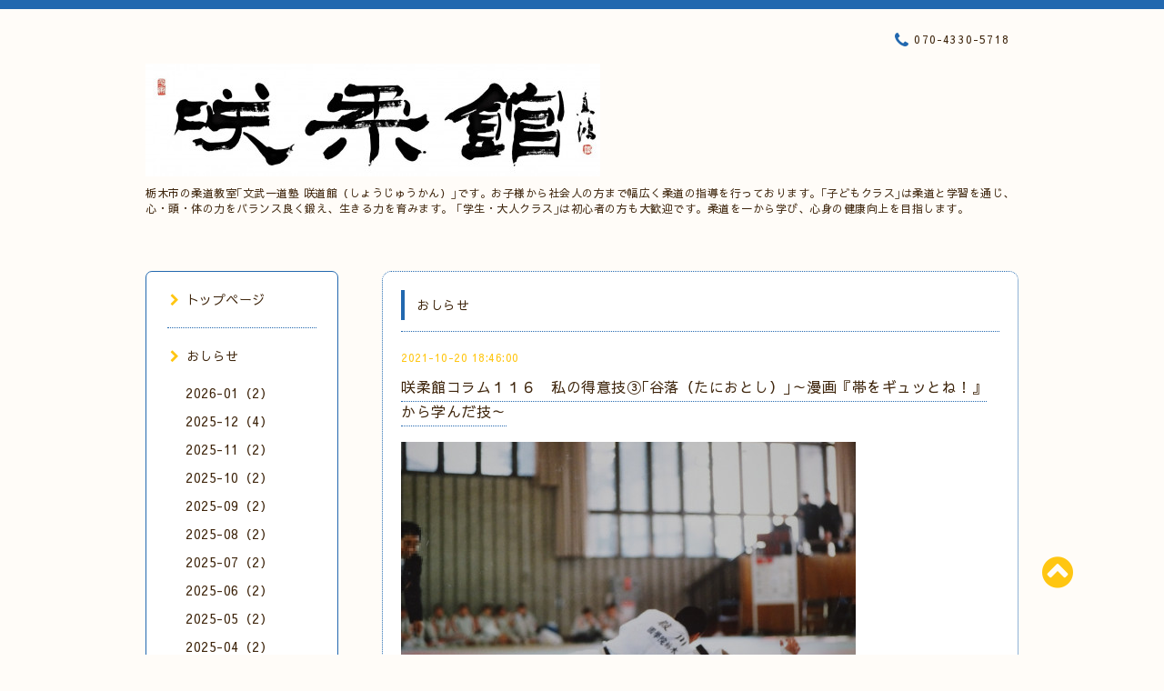

--- FILE ---
content_type: text/html; charset=utf-8
request_url: https://shojukan.com/info/4197096
body_size: 7541
content:
<!DOCTYPE html PUBLIC "-//W3C//DTD XHTML 1.0 Transitional//EN" "http://www.w3.org/TR/xhtml1/DTD/xhtml1-transitional.dtd">
<html xmlns="http://www.w3.org/1999/xhtml" xml:lang="ja" lang="ja">

<head>
  <!-- Spoon: ver.202001310000 -->
  <meta http-equiv="content-type" content="text/html; charset=utf-8" />
  <title>咲柔館コラム１１６　私の得意技③｢谷落（たにおとし）｣～漫画『帯をギュッとね！』から学んだ技～ - 文武一道塾　咲柔館</title>
  <meta name="viewport" content="width=device-width, initial-scale=1, maximum-scale=1, user-scalable=yes" />
  <meta name="keywords" content="咲柔館" />
  <meta name="description" content="　私の得意技シリーズ最後は、｢谷落｣です。この技は、高校に入るまで見たことも聞いたこともありませんでした。この技を初めて教えてくださったのは、２学年上の先輩で..." />
  <meta property="og:title" content="咲柔館コラム１１６　私の得意技③｢谷落（たにおとし）｣～漫画『帯をギュッとね！』から学んだ技～" />
  <meta property="og:image" content="https://cdn.goope.jp/157889/200330193018hag7.jpg" />
  <meta property="og:site_name" content="文武一道塾　咲柔館" />
  <meta http-equiv="content-style-type" content="text/css" />
  <meta http-equiv="content-script-type" content="text/javascript" />
  
  <link rel="alternate" type="application/rss+xml" title="文武一道塾　咲柔館 / RSS" href="/feed.rss" />
  <link rel="stylesheet" type="text/css" href="/css/font-awesome/css/font-awesome.min.css" />
  <link rel="stylesheet" type="text/css" href="/style.css?633761-1583749730" />

  <script type="text/javascript" src="/assets/jquery/jquery-3.4.1.min.js"></script>
  <script type="text/javascript" src="/assets/jquery/jquery-migrate-3.1.0.min.js"></script>
<body id="info">

<div id="wrapper">
  <div class="top_line"></div>

<div id="wrapper_inner">


  <!-- ヘッダー部分ここから // -->
  <div id="header" class="clearfix">
    <div class="site_title">
      <h1 class="site_logo fade">
        <a class="shop_sitename" href="https://shojukan.com">
          <img src='//cdn.goope.jp/157889/200330193018hag7_l.jpg' alt='文武一道塾　咲柔館' />
        </a>
      </h1>
      <div class="site_description site_description_mobile">
        栃木市の柔道教室｢文武一道塾 咲道館（しょうじゅうかん）｣です。お子様から社会人の方まで幅広く柔道の指導を行っております。｢子どもクラス｣は柔道と学習を通じ、心・頭・体の力をバランス良く鍛え、生きる力を育みます。 ｢学生・大人クラス｣は初心者の方も大歓迎です。柔道を一から学び、心身の健康向上を目指します。
      </div>
    </div>

    <div class="tel_area clearfix">
      <div class="shop_title">
        <div class="tel_number shop_tel">
          <i class="fa fa-phone"></i> 070-4330-5718
        </div>
      </div>
    </div>
  </div>
  <!-- // ヘッダー部分ここまで -->

  <!-- コンテンツ部分ここから // -->
  <div id="contents" class="clearfix">

    <!-- // スマホナビゲーション部分ここから -->
    <script>
      $(function(){
        $(".accordion p").on("click", function() {
            $(this).next().slideToggle();
        });
      });
    </script>
    <ul class="accordion">
      <li class="navi_sp_li">
        <p class="navi_menu color_white">
          メニュー <i class="fa fa-chevron-down color_white"></i>
        </p>
        <ul class="navi_sp">
          
            <li class="font_14 border_bottom_navi navi_list clearfix">
              <a href="/"  class="footer_navi_top">
                <p class="navi_title">
                  トップページ
                </p>
                <span class="fa fa-chevron-right navi_title_icon"></span>
              </a>
            </li>
          
            <li class="font_14 border_bottom_navi navi_list clearfix">
              <a href="/info"  class="footer_navi_info active">
                <p class="navi_title">
                  おしらせ
                </p>
                <span class="fa fa-chevron-right navi_title_icon"></span>
              </a>
            </li>
          
            <li class="font_14 border_bottom_navi navi_list clearfix">
              <a href="/menu"  class="footer_navi_menu">
                <p class="navi_title">
                  クラス・料金案内
                </p>
                <span class="fa fa-chevron-right navi_title_icon"></span>
              </a>
            </li>
          
            <li class="font_14 border_bottom_navi navi_list clearfix">
              <a href="/free/nyujuku"  class="footer_navi_free free_421742">
                <p class="navi_title">
                  「体験・見学」から「入会」までの流れ
                </p>
                <span class="fa fa-chevron-right navi_title_icon"></span>
              </a>
            </li>
          
            <li class="font_14 border_bottom_navi navi_list clearfix">
              <a href="/contact"  class="footer_navi_contact">
                <p class="navi_title">
                  体験・見学予約／イベント申し込み
                </p>
                <span class="fa fa-chevron-right navi_title_icon"></span>
              </a>
            </li>
          
            <li class="font_14 border_bottom_navi navi_list clearfix">
              <a href="/free/syokyusyodan"  class="footer_navi_free free_454939">
                <p class="navi_title">
                  黒帯への道（昇級・昇段審査会について）
                </p>
                <span class="fa fa-chevron-right navi_title_icon"></span>
              </a>
            </li>
          
            <li class="font_14 border_bottom_navi navi_list clearfix">
              <a href="/free/demaejudo"  class="footer_navi_free free_421744">
                <p class="navi_title">
                  出前柔道教室
                </p>
                <span class="fa fa-chevron-right navi_title_icon"></span>
              </a>
            </li>
          
            <li class="font_14 border_bottom_navi navi_list clearfix">
              <a href="/staff"  class="footer_navi_staff">
                <p class="navi_title">
                  スタッフ紹介
                </p>
                <span class="fa fa-chevron-right navi_title_icon"></span>
              </a>
            </li>
          
            <li class="font_14 border_bottom_navi navi_list clearfix">
              <a href="/reservation"  class="footer_navi_reservation">
                <p class="navi_title">
                  電話のお問い合わせ
                </p>
                <span class="fa fa-chevron-right navi_title_icon"></span>
              </a>
            </li>
          
            <li class="font_14 border_bottom_navi navi_list clearfix">
              <a href="/free/related-links"  class="footer_navi_free free_347351">
                <p class="navi_title">
                  関連リンク
                </p>
                <span class="fa fa-chevron-right navi_title_icon"></span>
              </a>
            </li>
          
        </ul>
      </li>
    </ul>
    <!-- // スマホナビゲーション部分ここまで -->

    <!-- メイン部分ここから -->
    <div id="main">

      


      
      <!----------------------------------------------

        ページ：インフォメーション

      ---------------------------------------------->

      <div class="info_area contents_box">
        <h2 class="page_title main_headline">
          おしらせ
        </h2>
        <p class="headline_border"></p>
        <div class="autopagerize_page_element">
          
          <div class="info mar_btm_30">
            <p class="info_date sub_color pad_btm_10">
              2021-10-20 18:46:00
            </p>
            <h4 class="info_title pad_btm_20">
              <span class="info_title_span border_bottom">
                <a href="/info/4197096" class="info_title_a">
                  咲柔館コラム１１６　私の得意技③｢谷落（たにおとし）｣～漫画『帯をギュッとね！』から学んだ技～
                </a>
              </span>
            </h4>
              <div class="info_text mar_btm_20">
                <p class="info_body">
                  <p><a href="https://cdn.goope.jp/157889/211020184634-616fe57ac62da.jpg" target="_blank"><img src="https://cdn.goope.jp/157889/211020184634-616fe57ac62da_l.jpg" alt="DSC03984.JPG" /></a></p>
<p>&nbsp;</p>
<p><span style="font-size: 12pt;">　私の得意技シリーズ最後は、｢谷落｣です。この技は、高校に入るまで見たことも聞いたこともありませんでした。この技を初めて教えてくださったのは、２学年上の先輩です。先輩がたまに乱取りで使っており、｢面白い技だなあ｣と興味を持つようになりました。ただ、先輩の真似をしてやってみたものの、なかなか上手くできず、高校１年生の時点では練習を止めてしまいました。</span></p>
<p>&nbsp;</p>
<p>&nbsp;</p>
<p>&nbsp;</p>
<p>&nbsp;</p>
<p><span style="font-size: 12pt;">　本気で｢谷落｣に取り組み始めたのは、高校２年生になってからです。高校時代に愛読していた柔道漫画『帯をギュッとね！』（河合克敏／小学館）に大きな影響を受けました。漫画に登場する高校生たちは、日本一を目指して３つの強化項目を立てます（２２巻）。その１つが｢裏技｣です。提案者である斉藤は、仲間にこう訴えかけます。｢各自があと半年間の間に、必ず何か１つ新しい技を身につける！そして、それをいざという時の隠し玉として使うっ！｣｢たとえ一本が取れなくてもいい、だが！その技を出したら必ず有効でも効果でもいいから、ポイントを稼げるというような技がいい。｣　</span></p>
<p><span style="font-size: 12pt;">　日本一になれるか否かで衝突し、一度は分裂した仲間たちが、｢本気の&ldquo;楽しい柔道&rdquo;｣で日本一を目指そうと再び動きだす２２巻が大好きです。私は｢裏技｣という言葉に憧れ、｢谷落｣の練習を再開しました。</span></p>
<p>&nbsp;</p>
<p>&nbsp;</p>
<p>&nbsp;</p>
<p>&nbsp;</p>
<p><span style="font-size: 12pt;">　『帯ギュ』で｢谷落｣が登場するのは、全国大会の団体戦決勝です（２９巻）。次鋒で登場した主将の杉は、相手の小外刈で立て続けに技あり、有効をとられます。もう後がありません。そこで、杉は起死回生の裏技｢谷落｣をかけ、この技が見事にはまって技あり。そのまま上四方固に移行して一本勝ちを収めます。</span></p>
<p><span style="font-size: 12pt;">　私はこのシーンのコマを何度も見返して、技の研究を重ねました。そして、｢谷落を極め、ここ一番で絶対に決める｣と信じ、全国大会予選までの約２ヶ月間は、毎日稽古後に左右５０本ずつ、合計１００本の反復練習を繰り返しました。</span></p>
<p>&nbsp;</p>
<p><a href="https://cdn.goope.jp/157889/211020184649-616fe58947bec.jpg" target="_blank"><img src="https://cdn.goope.jp/157889/211020184649-616fe58947bec_l.jpg" alt="DSC07602.JPG" /></a></p>
<p>&nbsp;</p>
<p>&nbsp;</p>
<p>&nbsp;</p>
<p>&nbsp;</p>
<p><span style="font-size: 12pt;">　そして、春の選手権（全国大会）団体戦栃木県予選決勝、ついに私の｢谷落｣が決まります。相手の動きを見ながら、虎視眈々とチャンスを待ちました。そして、この試合中にとても不思議な体験をします。自分の内側から｢今だ！！｣という声が聞こえたのです。これは監督や仲間の声ではありません。心の声なのか、神様の声なのか、わかりません。でも、その声が聞こえた瞬間、無心で谷落をかけていました。相手は横倒しに倒れ、｢有効｣という審判の声が聞こえました。ただ、その後の記憶が全くないのです。すぐに横四方固に移行するものの、すぐに逃げられ、亀になった相手を三角絞の形でひっくり返し、気づいたら腕ひしぎ十字固に入っていました。｢関節決まっているぞ！！｣という大きな声（この声はチームメイト）で我に返り、腕をきめて一本。この谷落からの一連の流れは、試合後にビデオで観て分かりました。いわゆる｢ゾーン｣状態だったのかもしれません。</span></p>
<p><span style="font-size: 12pt;">　漫画で覚えた技が、現実の試合で決まった瞬間、その後、チーム一丸となって戦い優勝を決めた瞬間、あの時の感動は、一生の宝物です。</span></p>
<p>&nbsp;</p>
<p>&nbsp;</p>
<p>&nbsp;</p>
<p>&nbsp;</p>
<p><span style="font-size: 12pt;">　ちなみに、この時勝った選手には、翌日の個人戦で判定負け、そして、高校最後のインターハイ予選の団体戦決勝では｢体落｣で有効をとられて負けました。高校時代は、ライバル校の選手と話をすることは１度もありませんでしたが、大人になってから彼と再会し、当時のことを笑顔で話せた時は、すごく嬉しかったです。</span></p>
<p><span style="font-size: 12pt;">　『帯ギュ』、そしてライバル選手のお陰で、谷落という得意技をつくることができました。作者の河合克敏先生、ライバルだった彼に心から感謝しています。　</span></p>
<p>&nbsp;</p>
<p><span style="font-size: 12pt;">私の得意技｢まとめ＆反省会｣につづく</span></p>
<p>&nbsp;</p>
<p>&nbsp;</p>
<p><span style="font-size: 12pt;">&nbsp;</span></p>
<p><span style="font-size: 12pt;">※｢note｣より転載<br /><a href="https://note.com/shojukan/n/na65ff8561c73">https://note.com/shojukan/n/na65ff8561c73<br /><br /><br /></a><br /></span></p>
<p>&nbsp;</p>
                </p>
              </div>
              <div class="info_pic">
                <p class="info_photo mar_btm_30">
                  
                </p>
              </div>
          </div>
          
        </div>
      </div>
      


      


      


      

      


      


      

      

      

      

    </div>
    <!-- // メイン部分ここまで -->


    <!--サイド要素ここから // -->
    <div id="side">
      <!-- ナビゲーション部分ここから // -->
      <div id="navi" class="mar_btm_10 border_radius border_solid">
        <ul class="navi_ul">
          
          <li class="border_bottom font_14">
            <a href="/"  class="navi_top">
              <i class="fa fa-chevron-right navi_pc sub_color"></i>トップページ
            </a>
              
          </li>
          
          <li class="border_bottom font_14">
            <a href="/info"  class="navi_info active">
              <i class="fa fa-chevron-right navi_pc sub_color"></i>おしらせ
            </a>
              <ul class="sub_navi">
<li><a href='/info/2026-01'>2026-01（2）</a></li>
<li><a href='/info/2025-12'>2025-12（4）</a></li>
<li><a href='/info/2025-11'>2025-11（2）</a></li>
<li><a href='/info/2025-10'>2025-10（2）</a></li>
<li><a href='/info/2025-09'>2025-09（2）</a></li>
<li><a href='/info/2025-08'>2025-08（2）</a></li>
<li><a href='/info/2025-07'>2025-07（2）</a></li>
<li><a href='/info/2025-06'>2025-06（2）</a></li>
<li><a href='/info/2025-05'>2025-05（2）</a></li>
<li><a href='/info/2025-04'>2025-04（2）</a></li>
<li><a href='/info/2025-03'>2025-03（3）</a></li>
<li><a href='/info/2025-02'>2025-02（6）</a></li>
<li><a href='/info/2025-01'>2025-01（4）</a></li>
<li><a href='/info/2024-12'>2024-12（4）</a></li>
<li><a href='/info/2024-11'>2024-11（2）</a></li>
<li><a href='/info/2024-10'>2024-10（5）</a></li>
<li><a href='/info/2024-09'>2024-09（7）</a></li>
<li><a href='/info/2024-08'>2024-08（3）</a></li>
<li><a href='/info/2024-07'>2024-07（7）</a></li>
<li><a href='/info/2024-06'>2024-06（3）</a></li>
<li><a href='/info/2024-05'>2024-05（6）</a></li>
<li><a href='/info/2024-04'>2024-04（3）</a></li>
<li><a href='/info/2024-03'>2024-03（5）</a></li>
<li><a href='/info/2024-02'>2024-02（6）</a></li>
<li><a href='/info/2024-01'>2024-01（10）</a></li>
<li><a href='/info/2023-12'>2023-12（10）</a></li>
<li><a href='/info/2023-11'>2023-11（7）</a></li>
<li><a href='/info/2023-10'>2023-10（11）</a></li>
<li><a href='/info/2023-09'>2023-09（7）</a></li>
<li><a href='/info/2023-08'>2023-08（8）</a></li>
<li><a href='/info/2023-07'>2023-07（8）</a></li>
<li><a href='/info/2023-06'>2023-06（5）</a></li>
<li><a href='/info/2023-05'>2023-05（10）</a></li>
<li><a href='/info/2023-04'>2023-04（8）</a></li>
<li><a href='/info/2023-03'>2023-03（8）</a></li>
<li><a href='/info/2023-02'>2023-02（10）</a></li>
<li><a href='/info/2023-01'>2023-01（9）</a></li>
<li><a href='/info/2022-12'>2022-12（10）</a></li>
<li><a href='/info/2022-11'>2022-11（13）</a></li>
<li><a href='/info/2022-10'>2022-10（6）</a></li>
<li><a href='/info/2022-09'>2022-09（6）</a></li>
<li><a href='/info/2022-08'>2022-08（8）</a></li>
<li><a href='/info/2022-07'>2022-07（7）</a></li>
<li><a href='/info/2022-06'>2022-06（8）</a></li>
<li><a href='/info/2022-05'>2022-05（10）</a></li>
<li><a href='/info/2022-04'>2022-04（11）</a></li>
<li><a href='/info/2022-03'>2022-03（11）</a></li>
<li><a href='/info/2022-02'>2022-02（5）</a></li>
<li><a href='/info/2022-01'>2022-01（8）</a></li>
<li><a href='/info/2021-12'>2021-12（8）</a></li>
<li><a href='/info/2021-11'>2021-11（7）</a></li>
<li><a href='/info/2021-10'>2021-10（15）</a></li>
<li><a href='/info/2021-09'>2021-09（9）</a></li>
<li><a href='/info/2021-08'>2021-08（6）</a></li>
<li><a href='/info/2021-07'>2021-07（10）</a></li>
<li><a href='/info/2021-06'>2021-06（10）</a></li>
<li><a href='/info/2021-05'>2021-05（9）</a></li>
<li><a href='/info/2021-04'>2021-04（13）</a></li>
<li><a href='/info/2021-03'>2021-03（10）</a></li>
<li><a href='/info/2021-02'>2021-02（11）</a></li>
<li><a href='/info/2021-01'>2021-01（10）</a></li>
<li><a href='/info/2020-12'>2020-12（16）</a></li>
<li><a href='/info/2020-11'>2020-11（9）</a></li>
<li><a href='/info/2020-10'>2020-10（12）</a></li>
<li><a href='/info/2020-09'>2020-09（15）</a></li>
<li><a href='/info/2020-08'>2020-08（10）</a></li>
<li><a href='/info/2020-07'>2020-07（5）</a></li>
<li><a href='/info/2020-06'>2020-06（4）</a></li>
<li><a href='/info/2020-05'>2020-05（5）</a></li>
<li><a href='/info/2020-04'>2020-04（6）</a></li>
<li><a href='/info/2020-03'>2020-03（1）</a></li>
<li><a href='/info/2020-02'>2020-02（1）</a></li>
</ul>

          </li>
          
          <li class="border_bottom font_14">
            <a href="/menu"  class="navi_menu">
              <i class="fa fa-chevron-right navi_pc sub_color"></i>クラス・料金案内
            </a>
              
          </li>
          
          <li class="border_bottom font_14">
            <a href="/free/nyujuku"  class="navi_free free_421742">
              <i class="fa fa-chevron-right navi_pc sub_color"></i>「体験・見学」から「入会」までの流れ
            </a>
              
          </li>
          
          <li class="border_bottom font_14">
            <a href="/contact"  class="navi_contact">
              <i class="fa fa-chevron-right navi_pc sub_color"></i>体験・見学予約／イベント申し込み
            </a>
              
          </li>
          
          <li class="border_bottom font_14">
            <a href="/free/syokyusyodan"  class="navi_free free_454939">
              <i class="fa fa-chevron-right navi_pc sub_color"></i>黒帯への道（昇級・昇段審査会について）
            </a>
              
          </li>
          
          <li class="border_bottom font_14">
            <a href="/free/demaejudo"  class="navi_free free_421744">
              <i class="fa fa-chevron-right navi_pc sub_color"></i>出前柔道教室
            </a>
              
          </li>
          
          <li class="border_bottom font_14">
            <a href="/staff"  class="navi_staff">
              <i class="fa fa-chevron-right navi_pc sub_color"></i>スタッフ紹介
            </a>
              
          </li>
          
          <li class="border_bottom font_14">
            <a href="/reservation"  class="navi_reservation">
              <i class="fa fa-chevron-right navi_pc sub_color"></i>電話のお問い合わせ
            </a>
              
          </li>
          
          <li class="border_bottom font_14">
            <a href="/free/related-links"  class="navi_free free_347351">
              <i class="fa fa-chevron-right navi_pc sub_color"></i>関連リンク
            </a>
              
          </li>
          
        </ul>
      </div>
      <!-- // ナビゲーション部分ここまで -->

      <!-- サイドバー部分ここから // -->
      <div id="sidebar">
        <!-- 今日の予定部分ここから // -->
        <div class="today_area sidebar mar_btm_10 today_area_smartphone border_radius border_dotted">
          <div class="today_title font_14 border_bottom mar_btm_20 pad_btm_10">
            <i class="fa fa-circle side_title font_10 main_color"></i>スケジュール
          </div>
          
        </div>
        <!-- // 今日の予定部分ここまで -->

        <!-- カウンター部分ここから // -->
        <div class="counter_area sidebar mar_btm_10 counter_area_smartphone border_radius border_dotted">
          <div class="counter_title font_14 border_bottom mar_btm_20 pad_btm_10">
            <i class="fa fa-circle side_title font_10 main_color"></i>カウンター
          </div>
          <div class="counter_today">
            Today&nbsp;:&nbsp;<span class="num">825</span>
          </div>
          <div class="counter_yesterday">
            Yesterday&nbsp;:&nbsp;<span class="num">1164</span>
          </div>
          <div class="counter_total">
            Total&nbsp;:&nbsp;<span class="num">651715</span>
          </div>
        </div>
        <!-- // カウンター部分ここまで -->

        <!-- QRコード部分ここから // -->
        <div class="qr_area sidebar mar_btm_10 qr_area_smartphone border_radius border_dotted">
          <div class="qr_title font_14 border_bottom mar_btm_20 pad_btm_10">
            <i class="fa fa-circle side_title font_10 main_color"></i>携帯サイト
          </div>
          <div class="qr_img">
            <img src="//r.goope.jp/qr/shojukan"width="100" height="100" />
          </div>
        </div>
        <!-- // QRコード部分ここまで -->
      </div>
      <!-- // サイドバー部分ここまで -->

      <!-- ナビゲーションパーツここから // -->
      <div id="navi_parts_area">
        <div id="social_widgets">
<div  id="widget_facebook_like" class="social_widget">
<div style="text-align:left;padding-bottom:10px;">
<iframe src="//www.facebook.com/plugins/like.php?href=https%3A%2F%2Fshojukan.com&amp;width&amp;layout=button_count&amp;action=like&amp;show_faces=false&amp;share=true&amp;height=21&amp;appId=837439917751931" scrolling="no" frameborder="0" style="border:none; overflow:hidden; height:21px;" allowTransparency="true"></iframe>
</div>
</div>

</div>

      </div>
      <!-- // ナビゲーションパーツここまで -->

    </div>
    <!-- // サイド要素ここまで -->

  </div>
  <!-- // コンテンツ部分ここまで -->


  <!-- // トップへ戻る部分ここから -->
  <script>
    $(function() {
      var $pagetop = $('.totop_button');
      $(window).scroll(function () {
        if ($(this).scrollTop() > 100) {
          $pagetop.css('visibility', 'visible');
        }
        else {
          $pagetop.css('visibility', 'hidden');
        }
      });
      $pagetop.click(function () {
        $('body, html').animate({ scrollTop: 0 }, 500);
        return false;
      });
    });
  </script>

  <div id="totop_btn" class="fade">
    <a href="#header">
      <i class="fa fa-chevron-circle-up sub_color totop_button"></i>
    </a>
  </div>
  <!-- // トップへ戻る部分ここまで -->


</div><!-- // wrapper_innerここまで -->

<!-- フッター部分ここから // -->
<div id="footer">
  <div id="footer_inner">
    <div id="totop_btn_sp" class="center mar_btm_20 totop_button fade">
      <a href="#header"><i class="fa fa-chevron-circle-up color_white totop_button"></i></a>
    </div>
    <div class="shop_title_footer clearfix center">
      <div class="shop_info_footer">
        <h1 class="site_logo_footer fade">
          <a href="https://shojukan.com" class="site_logo_small">
            <img src='//cdn.goope.jp/157889/200330193018hag7_l.jpg' alt='文武一道塾　咲柔館' />
          </a>
        </h1>
      </div>
      <div class="shop_name_sp font_14 center color_white">
        <span>
          文武一道塾　咲柔館
        </span>
      </div>
      <div class="shop_tel font_14 center color_white">
        <span class="color_white">
          <i class="fa fa-phone"></i> 070-4330-5718
        </span>
      </div>
    </div>

    <!-- // フッターナビ部分ここから -->
    <div class="navi_footer mar_btm_20">
      <ul class="navi_inner clearfix">
        
        <li>
          <a href="/"  class="footer_navi_top fade">
            <span class="color_white">
              <i class="fa fa-chevron-right navi_icon_footer sub_color"></i>トップページ
            </span>
          </a>
        </li>
        
        <li>
          <a href="/info"  class="footer_navi_info active fade">
            <span class="color_white">
              <i class="fa fa-chevron-right navi_icon_footer sub_color"></i>おしらせ
            </span>
          </a>
        </li>
        
        <li>
          <a href="/menu"  class="footer_navi_menu fade">
            <span class="color_white">
              <i class="fa fa-chevron-right navi_icon_footer sub_color"></i>クラス・料金案内
            </span>
          </a>
        </li>
        
        <li>
          <a href="/free/nyujuku"  class="footer_navi_free free_421742 fade">
            <span class="color_white">
              <i class="fa fa-chevron-right navi_icon_footer sub_color"></i>「体験・見学」から「入会」までの流れ
            </span>
          </a>
        </li>
        
        <li>
          <a href="/contact"  class="footer_navi_contact fade">
            <span class="color_white">
              <i class="fa fa-chevron-right navi_icon_footer sub_color"></i>体験・見学予約／イベント申し込み
            </span>
          </a>
        </li>
        
        <li>
          <a href="/free/syokyusyodan"  class="footer_navi_free free_454939 fade">
            <span class="color_white">
              <i class="fa fa-chevron-right navi_icon_footer sub_color"></i>黒帯への道（昇級・昇段審査会について）
            </span>
          </a>
        </li>
        
        <li>
          <a href="/free/demaejudo"  class="footer_navi_free free_421744 fade">
            <span class="color_white">
              <i class="fa fa-chevron-right navi_icon_footer sub_color"></i>出前柔道教室
            </span>
          </a>
        </li>
        
        <li>
          <a href="/staff"  class="footer_navi_staff fade">
            <span class="color_white">
              <i class="fa fa-chevron-right navi_icon_footer sub_color"></i>スタッフ紹介
            </span>
          </a>
        </li>
        
        <li>
          <a href="/reservation"  class="footer_navi_reservation fade">
            <span class="color_white">
              <i class="fa fa-chevron-right navi_icon_footer sub_color"></i>電話のお問い合わせ
            </span>
          </a>
        </li>
        
        <li>
          <a href="/free/related-links"  class="footer_navi_free free_347351 fade">
            <span class="color_white">
              <i class="fa fa-chevron-right navi_icon_footer sub_color"></i>関連リンク
            </span>
          </a>
        </li>
        
      </ul>
    </div>
    <!-- // フッターナビ部分ここまで -->

    <div class="footer_social_wrap">
      
      
      
    </div>

    

    <div class="copy_powered center color_white">
      <div class="copyright copyright_smartphone">
        &copy;2026 <a href="https://shojukan.com">文武一道塾　咲柔館</a>. All Rights Reserved.
      </div>
      <div class="powered powered_smartphone">
        Powered by <a href="https://goope.jp/">グーペ</a> / <a href="https://admin.goope.jp/">Admin</a>
      </div>
      <div class="shop_rss">
        <a href="/feed.rss"><i class="fa fa-rss-square color_white"></i></a>
      </div>
    </div>

    <br class="clear" />

  </div><!-- // footer_inner -->
</div>
<!-- // フッター部分ここまで -->

</div><!-- // wrapperここまで -->

  <script type="text/javascript" src="/js/lib/jquery.clipsquareimage.js"></script>
  <script type="text/javascript" src="/js/tooltip.js"></script>
  <script type="text/javascript" src="/assets/responsiveslides/responsiveslides.min.js"></script>
  <script type="text/javascript" src="/assets/colorbox/jquery.colorbox-1.6.4.min.js"></script>

  <script>
      $(function() {
          //thickbox
          $('#main').find('.thickbox').colorbox({
              rel: 'thickbox',
              maxWidth: '98%'
          });

          // RSS表示制御
          if($('.copyright').css('display') == 'block') {
              $('.copyright').css('display', 'inline-block');
          }
          if($('.shop_rss').css('display') == 'block') {
              $('.shop_rss').css('display', 'inline-block');
          }
          if($('.powered').css('display') == 'block') {
              $('.powered').css('display', 'inline-block');
          }

          //welcomeエリアのサブ画像を登録します。
          $('<img>').appendTo('.welcome_area_photo').attr('src' , 'img/blank.gif');
          $('.welcome_area_photo img').addClass('border_radius');

          //サブ画像が登録されてない場合、画像エリアを削除。
          if($('.welcome_area_photo img').attr('src') == 'img/blank.gif') {
              $('.welcome_area_photo img').css('display', 'none');
          }
      });

      $(window).on('load resize', function() {
          // 電話番号表示制御
          if (window.matchMedia('(max-width: 1000px)').matches) {
              if ($('.shop_tel').css('display') === 'block') {
                  $('#footer .shop_tel').css('display', 'block');
              } else {
                  $('#footer .shop_tel').css('display', 'none');
              }
          } else {
              $('#footer .shop_tel').css('display', 'none');
          }

          //クリップイメージ
          $('.photo_thumb > a.thickbox img').clipSquareImage();
          $('.photo_thumb').css('visibility', 'visible');
      });

      //アコーディオンメニュー
      $('.accordion_ul ul').hide();
      $('.accordion_ul h1').click(function(e) {
          $(this).toggleClass('active');
          $(this).next('ul').slideToggle();
      });
  </script>

</body>
</html>
